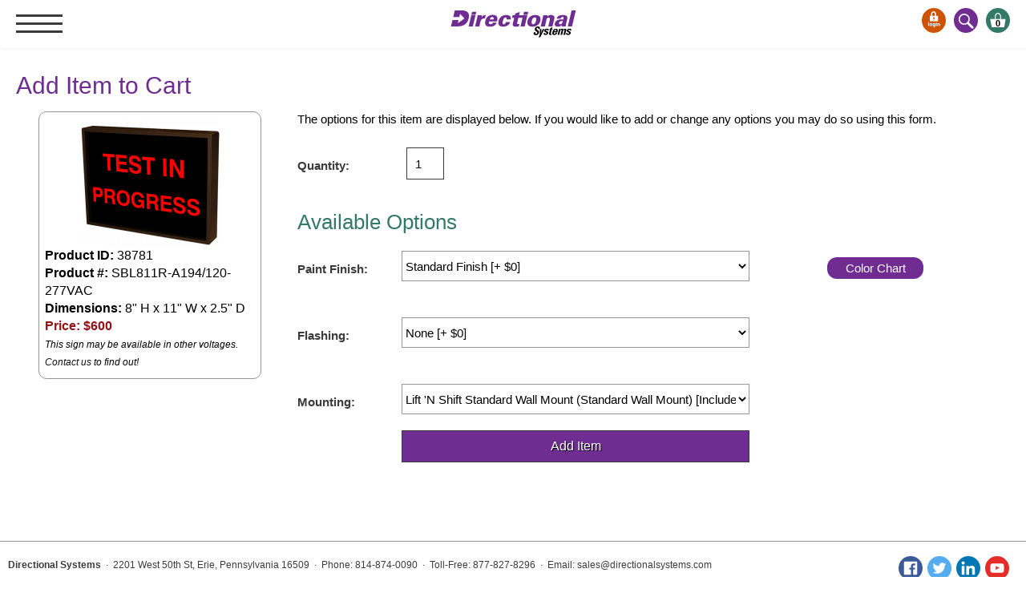

--- FILE ---
content_type: text/html; charset=UTF-8
request_url: https://www.directionalsystems.com/account/edit-options.php?product=38781
body_size: 4425
content:

			<!DOCTYPE html>
			<html lang="en">
			<head>
						<!-- Google tag (gtag.js) -->
						<script defer src="https://www.googletagmanager.com/gtag/js?id=G-XYKDRVQ1T7"></script>
						<script>
							window.dataLayer = window.dataLayer || [];
							function gtag(){dataLayer.push(arguments);}
							gtag('js', new Date());

							gtag('config', 'G-XYKDRVQ1T7');
						</script>
					<script async defer src="https://tools.luckyorange.com/core/lo.js?site-id=61756698"></script>
				<title>Add Item to Cart | Directional Systems</title>
				
				<meta name="description" content="Add Item to Cart | Directional Systems is a signage supplier, providing quality signs to the banking, parking, hospital, education, airport and other commercial sectors.">
				<meta name="author" content="Copyright 2026 Directional Systems | Matthew Cramer" />
				<meta name="viewport" content="width=device-width, initial-scale=1.0, maximum-scale=5" />
				<meta name="verify-v1" content="Ocl+Z6lcdl214RB4XAZGfLqqbA44eXimHexa/ejaDEo=" />
				<meta name="y_key" content="63b106cdf1210051" />

				<meta property="og:title" content="Add Item to Cart | Directional Systems" />
				<meta property="og:description" content="Add Item to Cart | Directional Systems is a signage supplier, providing quality signs to the banking, parking, hospital, education, airport and other commercial sectors." />
				<meta property="og:url" content="http://www.directionalsystems.com/account/edit-options.php?product=38781" />
				<meta property="og:site_name" content="Directional Systems"/>
				<meta property="og:image" content="http://www.directionalsystems.com/_images/logo.png" />
				<meta property="og:image:secure_url" content="https://www.directionalsystems.com/_images/logo.png" />
				<meta property="og:image:type" content="image/png" />

				<meta name="twitter:card" content="summary" />
				<meta name="twitter:site" content="@DirectionalSys" />
				<meta name="twitter:creator" content="@DirectionalSys" />
				<meta name="twitter:title" content="Add Item to Cart | Directional Systems" />
				<meta name="twitter:description" content="Add Item to Cart | Directional Systems is a signage supplier, providing quality signs to the banking, parking, hospital, education, airport and other commercial sectors." />
				<meta name="twitter:image:src" content="https://www.directionalsystems.com/_images/logo.png" />
				
				<!--- PRELOAD FONTS & IMAGES -->
				<link rel="preload" as="style" href="/_css/critical.css?v=3.24" />
						<link rel="preload" as="script" href="/_scripts/common.js">
						<link rel="preload" as="script" href="/_scripts/jquery-latest.min.js">
					<link rel="stylesheet" href="/_css/critical.css?v=3.24" />
				<link rel="shortcut icon" href="/_images/favicon.ico" />
				<link rel="canonical" href="https://www.directionalsystems.com/account/edit-options.php?product=38781" />
				
				<script type="application/ld+json">
					{
						"@context": "http://schema.org",
						"@type": "LocalBusiness",
						"@id": "https://www.directionalsystems.com/account/edit-options.php?product=38781",
						"name": "Directional Systems",
						"description": "Add Item to Cart | Directional Systems is a signage supplier, providing quality signs to the banking, parking, hospital, education, airport and other commercial sectors.",
						"priceRange": "$$",
						"image": "https://www.directionalsystems.com/_images/logo.png",
						"logo": "https://www.directionalsystems.com/_images/logo.png",
						"url": "https://www.directionalsystems.com/account/edit-options.php?product=38781",
						"telephone": "814-874-0090",
						"sameAs": ["http://twitter.com/DirectionalSys","http://www.linkedin.com/company/directional-systems","http://www.facebook.com/pages/Directional-Systems/115036925241517","http://www.youtube.com/user/DirectionalSystems"],
						"address": {
							"@type": "PostalAddress",
							"streetAddress": "2201 West 50th St",
							"addressLocality": "Erie",
							"postalCode": "16506",
							"addressCountry": "United States"
						},
						"potentialAction": {
							"@type": "SearchAction",
							"target": "https://www.directionalsystems.com/search?q={search_term_string}",
							"query-input": "required name=search_term_string"
						}
					}
				</script>
		<meta name="robots" content="noindex,nofollow" />
			</head>

			<body><header>
					<input class="menu-btn" type="checkbox" id="menu-btn" />
					<label class="menu-icon" for="menu-btn"><span class="nav-icon"></span></label>
					
					<div class="background">
					<a href="/" class="logo" title="Directional Systems"></a>
					
					</div>
					<ul class="menu">
						<li><a href="/products">Signs &amp; Signals</a>
							<ul>
								<li><a href="/products/bank_signs">Bank Signs</a>
									<ul>
										<li><a href="/products/bank_signs/open_closed">Open Closed</a></li>
										<li><a href="/products/bank_signs/atm">ATM</a></li>
										<li><a href="/products/bank_signs/drive-thru">Drive-Thru</a></li>
									</ul>
								</li>
								<li><a href="/products/stock">Stock Signs</a></li><li><a href="/products/parking_signs">Parking Signs</a><ul><li><a href="/products/parking_signs/entrance_and_exit">Entrance and Exit</a></li><li><a href="/products/parking_signs/cashier">Cashier</a></li><li><a href="/products/parking_signs/clearance_bars">Clearance Bars</a></li><li><a href="/products/parking_signs/warning">Warning</a></li><li><a href="/products/parking_signs/vehicle_detection_system/">Vehicle Detection System</a></li></ul><li><a href="/products/hospital_signs">Hospital Signs</a><ul><li><a href="/products/hospital_signs/in_use_and_safety">In Use and Safety</a></li><li><a href="/products/hospital_signs/interior_wayfinding">Interior Wayfinding</a></li></ul><li><a href="/products/roadway_signs">Roadway Signs</a><ul><li><a href="/products/roadway_signs/toll_booth">Toll Booth</a></li><li><a href="/products/roadway_signs/street_name_signs">Street Name Signs</a></li></ul><li><a href="/products/more_industries">More Industries</a><ul><li><a href="/products/more_industries/loading_dock">Loading Dock</a></li><li><a href="/products/more_industries/workplace_safety">Workplace Safety</a></li><li><a href="/products/more_industries/custom">Custom</a></li><li><a href="/products/more_industries/car_dealership_service">Car Dealership Service</a></li><li><a href="/products/more_industries/quick_service_restaurant_signs">Quick Service Restaurant Signs</a></li><li><a href="/products/more_industries/car_wash_bay_signs">Car Wash Bay Signs</a></li></ul><li><a href="/products/led_indicator_lights">LED Indicator Lights</a></li></ul>
						</li>
						<li><a href="/products/mounting">Mounting</a>
							<ul><li><a href="/products/mounting/posts">Posts</a></li><li><a href="/products/mounting/bracket">Bracket</a></li><li><a href="/products/mounting/recessed_frame">Recessed Frame</a></li><li><a href="/products/mounting/standard_wall_mount">Standard Wall Mount</a></li><li><a href="/products/mounting/variable_angle_mount">Variable Angle Mount</a></li></ul>
						</li>
						<li><a href="/products/accessories">Accessories</a>
							<ul><li><a href="/products/accessories/switches">Switches</a></li><li><a href="/products/accessories/parts">Parts</a></li></ul>
						</li>
						<li><a href="/resource-center/">Resource Center</a>
							<ul>
								<li><a href="/resource-center/wiring">Wiring Diagrams &amp; Installation Guides</a></li>
								<li><a href="/resource-center/specs/">Sign Type Specifications</a></li>
								<li><a href="/resource-center/literature">Literature</a></li>
								<li><a href="/resource-center/news-and-articles">News & Articles</a></li>
								<li><a href="/resource-center/gallery/">Photo Gallery</a></li>
								<li><a href="/quote">Request Quote</a></li>
								<li><a href="/resource-center/warranty">Warranty</a></li>
								<li><a href="/downloads/sign-operation-care-maintenance.pdf" target="_blank">Sign Operation, Care &amp; Maintenance</a></li>
								<li><a href="/resource-center/videos">Video Library</a></li>
								<li><a href="/resource-center/build-america-buy-america">Build America Buy America Requirements</a></li>
							</ul>
						</li>
						<li><a href="/contact">Contact</a></li>
					</ul>
					
					<a href="/account/shopping-cart" class="head-icon head-cart" title="Shopping Cart">0</a>
					<a href="/search" class="head-icon head-search" title="Site Search"></a> <a href="/account/login" class="head-icon head-account" title="Login to your account"></a></header>
				<div class="wrap">
		
<div class="page full-length">
	<h1>Add Item to Cart</h1>
	
		
	<ul class="addToCartColumns">
		<li class="product">
		
			<!-- PRODUCT INFO -->
			<div class="prod-info">
				<img src="/product/file/38781.png&amp;width=175&amp;height=159"  /><b>Product ID:</b> 38781<br /><b>Product #:</b> SBL811R-A194/120-277VAC<br /><b>Dimensions:</b> 8" H x 11" W x 2.5" D<br /><b class="info-red">Price: $<span class="GA-PRICE">600</span></b><br /><em>This sign may be available in other voltages. <a href="/contact">Contact us</a> to find out!</em>			</div>
			
			<div class="prod-info extra" id="holder-opt_35"> </div><div class="prod-info extra" id="holder-opt_37"> </div><div class="prod-info extra" id="holder-mounting"><img src="/_images/account/options/0.png" /><b>Mounting:</b> Lift 'N Shift Standard Wall Mount (Standard Wall Mount) [+$0.00]</div>		</li>
		<li>
			<p>The options for this item are displayed below. If you would like to add or change any options you may do so using this form.</p>
					<form action="/account/shopping-cart.php?action=add" method="post" name="option" id="option">
						<input type="hidden" name="product" value="38781" />
						<input type="hidden" name="cartItemId" value="" />
						
						<label>Quantity:</label> <input type="text" name="quantity" class="qty cart-box" maxlength="3" value="1" style="width: 25px;" /><div class="clear"></div><legend>Available Options</legend>
				<a href="/downloads/color_guide.pdf" class="col-chart" target="_blank">Color Chart</a><div class="productOptions"><label>Paint Finish:</label><select name="opt_35" id="opt_35" option="Paint Finish" class="cart-box prodOptions"><option
								data-id="NULL"
								data-price="0"
								data-name="Standard Finish"
								
								value="874"
								id="opt_35_874"  selected="selected" 
								show_note="0"
							>
								Standard Finish [+ $0]
							</option><option
								data-id="30825"
								data-price="107"
								data-name="Custom Paint Blue High Gloss"
								
								value="886"
								id="opt_35_886"  
								show_note="1"
							>
								Custom Paint Blue High Gloss [+ $107]
							</option><option
								data-id="30823"
								data-price="107"
								data-name="Custom Paint Brushed Aluminum Low Gloss"
								
								value="884"
								id="opt_35_884"  
								show_note="1"
							>
								Custom Paint Brushed Aluminum Low Gloss [+ $107]
							</option><option
								data-id="30826"
								data-price="107"
								data-name="Custom Paint Green High Gloss"
								
								value="887"
								id="opt_35_887"  
								show_note="1"
							>
								Custom Paint Green High Gloss [+ $107]
							</option><option
								data-id="30820"
								data-price="107"
								data-name="Custom Paint Jet Black High Gloss"
								
								value="881"
								id="opt_35_881"  
								show_note="1"
							>
								Custom Paint Jet Black High Gloss [+ $107]
							</option><option
								data-id="30824"
								data-price="107"
								data-name="Custom Paint Red High Gloss"
								
								value="885"
								id="opt_35_885"  
								show_note="1"
							>
								Custom Paint Red High Gloss [+ $107]
							</option><option
								data-id="30821"
								data-price="107"
								data-name="Custom Paint Satin Black, Semi-Gloss"
								
								value="882"
								id="opt_35_882"  
								show_note="1"
							>
								Custom Paint Satin Black, Semi-Gloss [+ $107]
							</option><option
								data-id="30819"
								data-price="107"
								data-name="Custom Paint White High Gloss"
								
								value="880"
								id="opt_35_880"  
								show_note="1"
							>
								Custom Paint White High Gloss [+ $107]
							</option><option
								data-id="30822"
								data-price="107"
								data-name="Custom Paint Yellow High Gloss"
								
								value="883"
								id="opt_35_883"  
								show_note="1"
							>
								Custom Paint Yellow High Gloss [+ $107]
							</option></select><div class="clear"></div>
								<div id="note_35_886" class="detail-35">
									<label>Details:</label>
									<input class="cartInput" name="note_35_886" maxlength="64" type="text" value=" " /><div class="clear"></div>
								</div>
							
								<div id="note_35_884" class="detail-35">
									<label>Details:</label>
									<input class="cartInput" name="note_35_884" maxlength="64" type="text" value=" " /><div class="clear"></div>
								</div>
							
								<div id="note_35_887" class="detail-35">
									<label>Details:</label>
									<input class="cartInput" name="note_35_887" maxlength="64" type="text" value=" " /><div class="clear"></div>
								</div>
							
								<div id="note_35_881" class="detail-35">
									<label>Details:</label>
									<input class="cartInput" name="note_35_881" maxlength="64" type="text" value=" " /><div class="clear"></div>
								</div>
							
								<div id="note_35_885" class="detail-35">
									<label>Details:</label>
									<input class="cartInput" name="note_35_885" maxlength="64" type="text" value=" " /><div class="clear"></div>
								</div>
							
								<div id="note_35_882" class="detail-35">
									<label>Details:</label>
									<input class="cartInput" name="note_35_882" maxlength="64" type="text" value=" " /><div class="clear"></div>
								</div>
							
								<div id="note_35_880" class="detail-35">
									<label>Details:</label>
									<input class="cartInput" name="note_35_880" maxlength="64" type="text" value=" " /><div class="clear"></div>
								</div>
							
								<div id="note_35_883" class="detail-35">
									<label>Details:</label>
									<input class="cartInput" name="note_35_883" maxlength="64" type="text" value=" " /><div class="clear"></div>
								</div>
							<div class="note"></div></div><div class="clear"></div><div class="productOptions"><label>Flashing:</label><select name="opt_37" id="opt_37" option="Flashing" class="cart-box prodOptions"><option
								data-id="NULL"
								data-price="0"
								data-name="None"
								
								value="888"
								id="opt_37_888"  selected="selected" 
								show_note="0"
							>
								None [+ $0]
							</option><option
								data-id="38910"
								data-price="113"
								data-name="Flashing"
								
								value="889"
								id="opt_37_889"  
								show_note="1"
							>
								Flashing [+ $113]
							</option></select><div class="clear"></div>
								<div id="note_37_889" class="detail-37">
									<label>Details:</label>
									<input class="cartInput" name="note_37_889" maxlength="64" type="text" value="Set to factory default 55fpm" /><div class="clear"></div>
								</div>
							<div class="note"></div></div><div class="clear"></div><label>Mounting:</label><select name="mounting" id="mounting" option="Mounting" class="cart-box prodOptions"><option 
							value="0" selected
							data-id="NULL"
							data-price="0"
							data-name="Lift 'N Shift Standard Wall Mount"
						>
							Lift 'N Shift Standard Wall Mount (Standard Wall Mount) [Included ]</option><option 
							value="24616" 
							data-id="24616"
							data-price="130"
							data-name="Recessed Frame Mount for use on 8&quot; x 11&quot; LED signs"
						>
							Recessed Frame Mount for use on 8&quot; x 11&quot; LED signs (RF811-BR) [+ $130 ]</option><option 
							value="47949" 
							data-id="47949"
							data-price="71"
							data-name="Ceiling/Side Mount Bracket for 2.25&quot; - 3&quot; Deep Signs (1 pair)"
						>
							Ceiling/Side Mount Bracket for 2.25&quot; - 3&quot; Deep Signs (1 pair) (UNI-TCL-PHX-SBL) [+ $71 ]</option></select> <div class="clear"></div><label> </label><input type="submit" name="submit" id="submit" value="Add Item" style="margin:0 auto;"  /></form><p>&nbsp;</p>		</li>
	</ul>
	</div><!-- .page -->
<div class="clear"></div>


			<footer>
				<div class="foot-copy"><b>Directional Systems</b> &nbsp;&middot;&nbsp; 2201 West 50th St, Erie, Pennsylvania 16509 &nbsp;&middot;&nbsp; Phone: 814-874-0090 &nbsp;&middot;&nbsp; Toll-Free: 877-827-8296 &nbsp;&middot;&nbsp; Email: <a href="mailto:sales@directionalsystems.com">sales@directionalsystems.com</a></div>
				<ul class="social">
					<li><a href="http://www.facebook.com/pages/Directional-Systems/115036925241517" rel="noopener"><img src="/_images/soc-fb.svg" alt="Like us on Facebook" title="Like us on Facebook" width="32px" height="30px" /></a></li>
					<li><a href="http://twitter.com/DirectionalSys" rel="noopener"><img src="/_images/soc-tw.svg" alt="Follow us on Twitter" title="Follow us on Twitter" width="32px" height="30px" /></a></li>
					<li><a href="http://www.linkedin.com/company/directional-systems" rel="noopener"><img src="/_images/soc-in.svg" alt="Follow us on LinkedIn" title="Follow us on LinkedIn" width="32px" height="30px" /></a></li>
					<li><a href="http://www.youtube.com/user/DirectionalSystems" rel="noopener"><img src="/_images/soc-yt.svg" alt="Follow us on YouTube" title="Follow us on YouTube" width="32px" height="30px" /></a></li>
				</ul><!-- .social -->
				<div class="foot-sm">Copyright &copy; 2026 Directional Systems All Rights Reserved.<br /><a href="/about">About Us</a> &nbsp;&middot;&nbsp; <a href="/privacy">Privacy Policy</a> &nbsp;&middot;&nbsp; <a href="/terms">Terms of Sale</a> &nbsp;&middot;&nbsp; <a href="/sitemap">Sitemap</a></div>
			</footer>
		</div><!-- .wrap --> <link rel="stylesheet" href="/_css/styles.css?v=3.24" />
		<script src="/_scripts/jquery-latest.min.js?v=3.24"></script>
		<script src="/_scripts/common.min.js?v=3.24"></script>
		<script src="/_modules/popup/jquery.reveal.min.js?v=3.24"></script>
		<script src="/_scripts/jquery.cookie.min.js?v=3.24"></script>
	<script src="/_scripts/edit-options.min.js?v=3.24"></script><script src="/_scripts/jquery-ui.js?v=3.24"></script>
			<script>(function(w,d,t,r,u){var f,n,i;w[u]=w[u]||[],f=function(){var o={ti:"18003684", enableAutoSpaTracking: true};o.q=w[u],w[u]=new UET(o),w[u].push("pageLoad")},n=d.createElement(t),n.src=r,n.async=1,n.onload=n.onreadystatechange=function(){var s=this.readyState;s&&s!=="loaded"&&s!=="complete"||(f(),n.onload=n.onreadystatechange=null)},i=d.getElementsByTagName(t)[0],i.parentNode.insertBefore(n,i)})(window,document,"script","//bat.bing.com/bat.js","uetq");</script>
		</body></html>

--- FILE ---
content_type: text/css
request_url: https://www.directionalsystems.com/_css/critical.css?v=3.24
body_size: 1796
content:
html,body,div,span,applet,object,iframe,h1,h2,h3,h4,h5,h6,p,blockquote,pre,abbr,acronym,address,big,cite,code,del,dfn,em,img,ins,kbd,q,s,samp,small,strike,sub,sup,tt,var,u,center,dl,dt,dd,ol,ul,li,fieldset,form,label,legend,caption,tbody,tfoot,thead,article,aside,canvas,details,figcaption,figure,footer,header,hgroup,menu,nav,section,summary,time,mark,audio,video{margin:0;padding:0;border:0;outline:0}blockquote,q{quotes:none}blockquote:before,blockquote:after,q:before,q:after{content:"";content:none}ins{text-decoration:none}del{text-decoration:line-through}input{outline:none;margin:0;padding:0}body{background:#fff}.wrap{display:block;width:100%;max-width:1300px;margin:0 auto;padding:0;position:relative;overflow:hidden}.clear{clear:both}.shadow{background:rgba(0,0,0,.75)}header{box-shadow:1px 1px 4px 0 rgba(0,0,0,.1);position:fixed;top:0;left:0;width:100%;z-index:5000;font-family:Trebuchet,Helvetica,sans-serif;background:#fff}header .background{position:fixed;top:0;left:0;width:100%;height:60px;background:#fff}header ul.menu{height:95vh;width:80%;z-index:5000}header ul{margin:0;padding:0;display:block;list-style:none;overflow-y:scroll;overflow-x:hidden;background-color:#fff}header ul li{font-weight:bold;background:#70478c}header ul li a{display:block;padding:20px;text-decoration:none;color:#fff}header ul li ul{overflow:hidden}header ul li ul li{padding:0 0 0 10px;font-size:16px;line-height:20px;background:none}header ul li ul li a{padding:10px;color:#3b3b3b}header ul li ul li a:hover{background:none;text-decoration:underline}header ul li ul li ul{overflow:hidden}header ul li ul li ul li{font-size:14px;line-height:16px;font-weight:100;padding:0 0 0 30px}header ul li ul li ul li a{padding:5px}header .logo{display:block;width:157px;height:35px;display:block;background:url("/_images/logo.svg") center center no-repeat;margin:12px auto 0 auto;text-decoration:none}header .logo_is{display:block;width:124px;height:45px;display:block;background:url("/_images/logo_is.svg") center center no-repeat;margin:12px auto 0 auto;text-decoration:none}header .menu{clear:both;max-height:0;transition:max-height .2s ease-out}header .menu-icon{cursor:pointer;float:left;padding:28px 20px;position:relative;-webkit-user-select:none;-moz-user-select:none;user-select:none;z-index:5000}header .menu-icon .nav-icon{background:#3b3b3b;display:block;height:3px;position:relative;transition:background .2s ease-out;width:58px}header .menu-btn{display:none}header a.head-icon{display:block;width:30px;height:18px;padding-top:13px;text-decoration:none;color:#000;text-align:center;font-size:11px;font-weight:bold;background-position:center center;background-size:20px 20px;background-repeat:no-repeat;position:absolute;border-radius:50%}header a.head-cart{background-color:#337968;background-image:url("/_images/head-cart.svg");top:10px;right:20px}header a.head-account{background-color:#ce5300;background-image:url("/_images/head-account.svg");background-position-y:4px;top:10px;right:100px}header a.head-search{background-color:#6f2c91;background-image:url("/_images/head-search.svg");top:10px;right:60px}header div.head-account-nav{position:fixed;top:18px;right:105px}header div.head-account-nav a{text-decoration:none;color:#6f2c91}header div.head-account-nav a:hover{color:#ce5300;text-decoration:underline}header .menu-icon .nav-icon:before,header .menu-icon .nav-icon:after{background:#3b3b3b;content:"";display:block;height:100%;position:absolute;transition:all .2s ease-out;width:100%}header .menu-icon .nav-icon:before{top:10px}header .menu-icon .nav-icon:after{top:-10px}header .menu-btn:checked~.menu{max-height:100%}header .menu-btn:checked~.menu-icon .nav-icon{background:rgba(0,0,0,0)}header .menu-btn:checked~.menu-icon .nav-icon:before{transform:rotate(-45deg);top:0}header .menu-btn:checked~.menu-icon .nav-icon:after{transform:rotate(45deg);top:0}div.welcome{height:400px;margin-top:60px;position:relative;display:block;background-position:top center;background-repeat:no-repeat;background-size:cover}div.welcome h1{display:block;width:400px;position:absolute;top:210px;right:75px;font-family:Helvetica,sans-serif;font-size:30px;font-style:italic;font-weight:lighter;text-align:center;text-shadow:2px 2px rgba(0,0,0,.6);color:#fff;background-color:rgba(111,44,145,.7);margin:0;padding:30px 20px}.home1{background-image:url("/_images/home/welcome-1.jpg")}.home2{background-image:url("/_images/home/welcome-2.jpg")}.home3{background-image:url("/_images/home/welcome-3.jpg")}div.cta{background:#ebebeb;border-bottom:solid 1px #959595;margin-bottom:30px}div.cta ul{width:100%;text-align:center;padding-left:10px}div.cta ul li{float:left;list-style:none;width:24%;margin:0 auto;padding:0;text-align:center;border-right:solid 1px #959595;font-family:Trebuchet,Helvetica,sans-serif}div.cta ul li:last-child{border-right:none}div.cta ul li a{width:100%;display:block;padding:30px 0;margin:0 auto;text-decoration:none}div.cta ul li a:hover{background-color:rgba(0,0,0,.1)}div.cta ul li a div.callout-title{font-weight:bold;font-size:20px;color:#6f2c91}div.cta ul li a div.callout-copy{font-style:italic;font-size:13px;color:#000}@media(min-width: 5000px){header li{float:left}header li a{padding:20px 30px}header .menu{clear:none;float:right;max-height:none}header .menu-icon{display:none}}@media screen and (max-width: 1350px){.home1{background-image:url("/_images/home/welcome-1g.jpg");background-image:url("/_images/home/welcome-1g.webp");height:400px}.home2{background-image:url("/_images/home/welcome-2g.jpg");background-image:url("/_images/home/welcome-2g.webp");height:400px}.home3{background-image:url("/_images/home/welcome-3g.jpg");background-image:url("/_images/home/welcome-3g.webp");height:400px}}@media screen and (max-width: 1100px){div.cta ul li a div.callout-copy{font-size:11px}}@media screen and (max-width: 900px){div.cta{border:none}div.cta ul li{width:49%;border-bottom:solid 1px #959595}div.cta ul li:last-child{border-right:solid 1px #959595}div.cta ul li a div.callout-copy{font-size:14px}}@media screen and (max-width: 800px){.home1{background-image:url("/_images/home/welcome-1b.jpg");background-image:url("/_images/home/welcome-1b.webp")}.home2{background-image:url("/_images/home/welcome-2b.jpg");background-image:url("/_images/home/welcome-2b.webp")}.home3{background-image:url("/_images/home/welcome-3b.jpg");background-image:url("/_images/home/welcome-3b.webp")}}@media screen and (max-width: 700px){header ul.menu{margin-top:50px;height:92vh}header div.head-account-nav{top:60px;right:10px}div.welcome{margin-top:100px}}@media screen and (max-width: 600px){div.cta ul li a div.callout-copy{font-size:12px}}@media screen and (max-width: 550px){div.welcome h1{right:0}}@media screen and (max-width: 500px){div.cta ul li{width:100%}div.cta ul li a div.callout-copy{font-size:14px}div.welcome{display:none}div.cta{margin-top:60px;border-top:solid 1px #959595}section.home-copy{width:400px}section.home-copy h2{font-size:25px}}@media(max-width: 450px){header .menu-icon .nav-icon{width:30px}header ul.menu{margin-top:85px;height:100vh;width:100%}header div.head-account-nav{top:95px;right:30%}header a.head-cart{top:55px;right:150px}header a.head-search{top:55px;right:190px}header a.head-account{top:55px;right:230px}header .background{height:90px}div.welcome{margin-top:120px}div.welcome h1{width:300px;font-size:22px}div.cta{margin-top:100px;border-top:solid 1px #959595}section.home-copy{width:350px}section.home-copy h2{font-size:22px}}@media screen and (max-width: 400px){div.welcome{height:200px}div.welcome h1{width:360px;top:0;padding:15px 0;text-shadow:none;background-color:#6f2c91}.home1{background-image:url("/_images/home/welcome-1c.jpg");background-image:url("/_images/home/welcome-1c.webp")}.home2{background-image:url("/_images/home/welcome-2c.jpg");background-image:url("/_images/home/welcome-2c.webp")}.home3{background-image:url("/_images/home/welcome-3c.jpg");background-image:url("/_images/home/welcome-3c.webp")}}@media(max-width: 360px){header ul.menu{height:80vh}header a.head-cart{right:130px}header a.head-search{right:170px}header a.head-account{right:210px}div.cta{margin-top:100px;border-top:solid 1px #959595}div.cta ul{padding:0}div.cta ul li{width:360px;height:75px}div.cta ul li a{padding:15px 0 0 0}section.home-copy{width:330px}section.home-copy h2{font-size:20px}}

--- FILE ---
content_type: image/svg+xml
request_url: https://www.directionalsystems.com/_images/soc-yt.svg
body_size: 158
content:
<svg xmlns="http://www.w3.org/2000/svg" viewBox="0 0 85 85"><defs><style>.cls-1{fill:#e52d27;}.cls-2{fill:#fff;}</style></defs><title>Youtube</title><g id="Circle_Color" data-name="Circle Color"><g id="YouTube"><circle id="back" class="cls-1" cx="42.5" cy="42.5" r="42.5"/><path id="youtube-2" data-name="youtube" class="cls-2" d="M66.3,52a6.82,6.82,0,0,1-6.8,6.8h-34A6.82,6.82,0,0,1,18.7,52V33a6.82,6.82,0,0,1,6.8-6.8h34A6.82,6.82,0,0,1,66.3,33ZM37.58,48.34l12.87-6.66L37.58,35Z"/></g></g></svg>